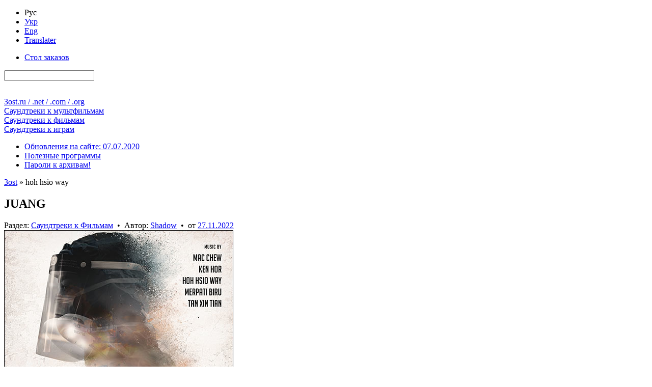

--- FILE ---
content_type: text/html; charset=utf-8
request_url: https://3ost.ru/xfsearch/composers/hoh%20hsio%20way/
body_size: 14862
content:
<!DOCTYPE html PUBLIC "-//W3C//DTD XHTML 1.0 Transitional//EN" "http://www.w3.org/TR/xhtml1/DTD/xhtml1-transitional.dtd">
<html xmlns="http://www.w3.org/1999/xhtml" xml:lang="ru" lang="ru">
<head>
<link media="screen" href="/engine/classes/min/index.php?f=/templates/Green_Rus/style/main-css-12122022.css" type="text/css" rel="stylesheet" />
<title>hoh hsio way</title>
<meta name="charset" content="utf-8">
<meta name="title" content="hoh hsio way">
<meta name="description" content="Juang Mac Chew, Ken Hor, Merpati Biru, Hoh Hsio Way, Tan Xin Tian WM Malaysia 2022 2022 20 01:00:30 014738 585">
<meta name="keywords" content="3ost, Soundtrack, OST, Score, скачать, саундтрек, lossless, flac, Hi-Res">
<link rel="canonical" href="https://3ost.ru/xfsearch/composers/hoh%20hsio%20way/">
<meta name="robots" content="noindex,nofollow">
<link rel="alternate" type="application/rss+xml" title="3ost - Lossless Soundtracks" href="https://3ost.ru/rss.xml">
<link rel="search" type="application/opensearchdescription+xml" title="3ost - Lossless Soundtracks" href="https://3ost.ru/index.php?do=opensearch">
<meta property="twitter:card" content="summary">
<meta property="twitter:title" content="hoh hsio way">
<meta property="twitter:description" content="Juang Mac Chew, Ken Hor, Merpati Biru, Hoh Hsio Way, Tan Xin Tian WM Malaysia 2022 2022 20 01:00:30 014738 585">
<meta property="og:type" content="article">
<meta property="og:site_name" content="3ost - Lossless Soundtracks">
<meta property="og:title" content="hoh hsio way">
<meta property="og:description" content="Juang Mac Chew, Ken Hor, Merpati Biru, Hoh Hsio Way, Tan Xin Tian WM Malaysia 2022 2022 20 01:00:30 014738 585">

<script src="/engine/classes/min/index.php?g=general&amp;v=4c8b5"></script>
<script src="/engine/classes/min/index.php?f=engine/classes/js/jqueryui.js,engine/classes/js/dle_js.js&amp;v=4c8b5" defer></script>
<script type="application/ld+json">{"@context":"https://schema.org","@graph":[{"@type":"BreadcrumbList","@context":"https://schema.org/","itemListElement":[{"@type":"ListItem","position":1,"item":{"@id":"https://3ost.ru/","name":"3ost"}},{"@type":"ListItem","position":2,"item":{"@id":"https://3ost.ru/xfsearch/composers/hoh%20hsio%20way/","name":"hoh hsio way"}}]}]}</script>
<script type="text/javascript" src="/engine/classes/min/index.php?f=/templates/joint/all_js.js"></script>
<link rel="shortcut icon" href="/favicon.ico" type="image/x-icon" />
<link rel="shortcut icon" href="/favicon.svg" type="image/svg+xml" />
</head>
<body>
<script>
<!--
var dle_root       = '/';
var dle_admin      = '';
var dle_login_hash = '5c0dd8a1cb3e7fcf900dce85e1d17abaab2a3239';
var dle_group      = 5;
var dle_skin       = 'Green_Rus';
var dle_wysiwyg    = '0';
var quick_wysiwyg  = '0';
var dle_min_search = '2';
var dle_act_lang   = ["Да", "Нет", "Ввод", "Отмена", "Сохранить", "Удалить", "Загрузка. Пожалуйста, подождите..."];
var menu_short     = 'Быстрое редактирование';
var menu_full      = 'Полное редактирование';
var menu_profile   = 'Просмотр профиля';
var menu_send      = 'Отправить сообщение';
var menu_uedit     = 'Админцентр';
var dle_info       = 'Информация';
var dle_confirm    = 'Подтверждение';
var dle_prompt     = 'Ввод информации';
var dle_req_field  = ["Заполните поле с именем", "Заполните поле с сообщением", "Заполните поле с темой сообщения"];
var dle_del_agree  = 'Вы действительно хотите удалить? Данное действие невозможно будет отменить';
var dle_spam_agree = 'Вы действительно хотите отметить пользователя как спамера? Это приведёт к удалению всех его комментариев';
var dle_c_title    = 'Отправка жалобы';
var dle_complaint  = 'Укажите текст Вашей жалобы для администрации:';
var dle_mail       = 'Ваш E-mail:';
var dle_big_text   = 'Выделен слишком большой участок текста.';
var dle_orfo_title = 'Укажите комментарий для администрации к найденной грамматической ошибке';
var dle_p_send     = 'Отправить';
var dle_p_send_ok  = 'Уведомление успешно отправлено';
var dle_save_ok    = 'Изменения успешно сохранены. Обновить страницу?';
var dle_reply_title= 'Ответ на комментарий';
var dle_tree_comm  = '0';
var dle_del_news   = 'Удалить публикацию';
var dle_sub_agree  = 'Вы действительно хотите подписаться на комментарии к данной публикации?';
var dle_captcha_type  = '1';
var dle_share_interesting  = ["Поделиться ссылкой на выделенный текст", "Twitter", "Facebook", "Вконтакте", "Прямая ссылка:", "Нажмите правой клавишей мыши и выберите «Копировать ссылку»"];
var DLEPlayerLang     = {prev: 'Предыдущий',next: 'Следующий',play: 'Воспроизвести',pause: 'Пауза',mute: 'Выключить звук', unmute: 'Включить звук', settings: 'Настройки', enterFullscreen: 'На полный экран', exitFullscreen: 'Выключить полноэкранный режим', speed: 'Скорость', normal: 'Обычная', quality: 'Качество', pip: 'Режим PiP'};
var allow_dle_delete_news   = false;
var dle_search_delay   = false;
var dle_search_value   = '';
jQuery(function($){
FastSearch();
});
//-->
</script>
<div class="sides-wrapper"><div class="sides">
<div id="toolbar"><div class="tf-bg">
<div class="lcol tf-b">
<div class="lcol ink-l">
<ul class="reset bg333">
<li class="langcur">Рус</li>
<li><a rel="nofollow" href="/skin_green_ukr/" title="Українська мова">Укр</a></li>
<li><a rel="nofollow" href="/skin_green_eng/" title="English language">Eng</a></li>
<li><a rel="nofollow" href="/engine/go.php?url=aHR0cDovL3RyYW5zbGF0ZS5nb29nbGUuY29tLw%3D%3D" title="translate.google.com" target="_blank">Translater</a></li>
</ul>
</div>
</div>
<div class="rcol ink-r clr">
<form action="" name="searchform" method="post">
<input type="hidden" name="do" value="search" />
<input type="hidden" name="subaction" value="search" />
<ul class="reset lcol tf-b"><li><a href="/requests/" title="Здесь Вы можете бесплатно заказать любой Soundtrack / Score">Стол заказов</a></li></ul>
<div class="srch_f mr6"><input id="story" name="story" type="search" /></div>
<div class="lcol sbtns">
<span><input title="Найти" alt="Найти" type="image" src="/templates/Green_Rus/images/tr.gif" class="icon1" /></span>
<a href="/index.php?do=search&amp;mode=advanced" title="Расширенный поиск по сайту"><img alt="+" src="/templates/Green_Rus/images/tr.gif" class="icon2" width="28" height="28" /></a>
<a target="_blank" href="/rss.xml" title="Подписаться на RSS"><img alt="RSS" src="/templates/Green_Rus/images/tr.gif" class="icon5" width="28" height="28" /></a>
<a id="pos1" href="/" title="Перейти к концу страницы"><img alt="&or;" src="/templates/Green_Rus/images/tr.gif" class="icon7" width="28" height="28" /></a>
</div>
</form>
</div>
</div></div>

<div id="header">
<div class="lg1 lg-il"><div class="lg-ir logo"><a href="/" title="Главная страница 3ost">3ost<ins>.ru / .net / .com / .org</ins></a></div></div>
<div class="lg2 lg-il"><div class="lg-ir ctgr"><a href="/animations/" title="OST / Score к мультфильмам">Саундтреки к <ins>мультфильмам</ins></a></div></div>
<div class="lg3 lg-il"><div class="lg-ir ctgr"><a href="/movies/" title="OST / Score к фильмам">Саундтреки к <ins>фильмам</ins></a></div></div>
<div class="lg4 lg-il"><div class="lg-ir ctgr"><a href="/games/" title="OST / Score к играм">Саундтреки к <ins>играм</ins></a></div></div>
</div>

<div id="menubar"><div class="tf-bg">
<div class="tf-b">
<div class="rcol ink-r">
<ul class="reset inl">
<li><a href="/1-updates.html" title="Подробно обо всех нововведениях на сайте" >Обновления на сайте: 07.07.2020</a></li>
<li><a href="/programs/" title="Программы для работы с материалами сайта">Полезные программы</a></li>
<li><a href="/pass.html" title="Полный список паролей ко всем архивам 3ost">Пароли к архивам!</a></li>
</ul>
</div>
</div>
</div></div>

<div class="vsep"><div class="vsep clr">
<div id="midside">


<div class="h-c mb6"><div class="h-bg-g"><div class="ink-l"><div class="speedbar"><a href="https://3ost.ru/">3ost</a> » hoh hsio way</div></div></div></div>


<div class="h-c"><div class="h-bg"><div class="ink-l"><h2>JUANG</h2></div></div></div>
<div class="cb-box">
<div class="brd-9w"><div class="grayl-t clr">
<div class="grayl-tl-box">Раздел: <a href="https://3ost.ru/movies/">Саундтреки к Фильмам</a> &nbsp;&bull;&nbsp; Автор:  <a onclick="ShowProfile('Shadow', 'https://3ost.ru/user/Shadow/', '0'); return false;" href="https://3ost.ru/user/Shadow/">Shadow</a> &nbsp;&bull;&nbsp; от <a href="https://3ost.ru/2022/11/27/" >27.11.2022</a></div>
<div class="rcol sbtns">




</div>
</div></div>
<div class="cb-wrap"><div class="cb-case">
<div class="cb-story">


<div class="cb-imgs">
<img class="mb9" src="/uploads/posts/2022-11/juang.jpg" height="450" width="450" alt="Обложка к альбому - JUANG" />


</div>


<br /><b>Названия альбома</b>: Juang

<br /><b>Исполнители</b> / <b>Композиторы</b>: <a href="https://3ost.ru/xfsearch/composers/mac%20chew/">Mac Chew</a>, <a href="https://3ost.ru/xfsearch/composers/ken%20hor/">Ken Hor</a>, <a href="https://3ost.ru/xfsearch/composers/merpati%20biru/">Merpati Biru</a>, <a href="https://3ost.ru/xfsearch/composers/hoh%20hsio%20way/">Hoh Hsio Way</a>, <a href="https://3ost.ru/xfsearch/composers/tan%20xin%20tian/">Tan Xin Tian</a>
<br /><b>Год выпуска альбома</b>: 2022
<br /><b>Год выхода фильма</b>: 2022
<br /><b>Жанр</b>: Score
<br /><b>Количество треков</b>: 20
<br /><b>Длительность звучания</b>: 01&#58;00&#58;30


<br /><br /><b>Носитель</b>: Digital Release ( available as download )


<br /><b>Количество носителей</b>: 1 x 




CD ( Digital Media )
































<br /><b>Издатель ( лейбл )</b>: 

<a href="https://3ost.ru/xfsearch/label_new/wm%20malaysia/">WM Malaysia</a>



<br /><br /><b>Lossless аудио формат</b>: FLAC ( tracks )
<br /><b>Свойства аудио</b>: 2 channels / 24 bit / 48 kHz

<br /><b>Размер архива</b>: &asymp; 585 МБ ( добавлена информация для восстановления )






<br /><br /><b>Идентификатор архива</b>: <span class="imp">ID-014738</span>



</div>




</div></div>
<div class="grayl-b">
<div class="grayl-br"><div class="grayl-bl clr">
<div class="grayl-bl-box"><div class="brd-tb"><div class="grayl-bl-col clr">
<div class="lcol"><div class="rating">
		<ul class="unit-rating">
		<li class="current-rating" style="width:0%;">0</li>
		</ul>
</div></div><div class="vote-col">Голосов: <span id="vote-num-id-14796">0</span></div>
<div class="rcol"><a href="https://3ost.ru/14796-juang.html#comment">Комментариев: 0</a></div>
</div></div></div>
<div class="grayl-br-box"><div class="brd-tbl"><div class="full-link"><a href="https://3ost.ru/14796-juang.html">Подробнее / Скачать OST</a></div></div></div>
</div></div>
</div>
</div>


</div>
<div id="sidebar"><div class="mr6">
<div class="h-l"><div class="h-bg"><div class="ink-l"><h4>Здравствуй, гость!</h4></div></div></div>
<div class="cb-box bgfff">
<form method="post" action="">
<div class="p9">
<div class="lpn clr"><label for="login_name" class="lcol">Логин:</label><input type="text" name="login_name" id="login_name" class="rcol" /></div>
<div class="lpn clr"><label for="login_password" class="lcol">Пароль:</label><input type="password" name="login_password" id="login_password" class="rcol" /></div>
<div class="chkbx"><input type="checkbox" name="login_not_save" id="login_not_save" value="1"/><label for="login_not_save">Чужой компьютер</label></div>
</div>

<div class="p9 brd-t lhn"><button class="bbcodes lcol" onclick="submit();" type="submit" title="Войти"><img alt="Войти" src="/templates/Green_Rus/images/tr.gif" class="icon13" width="28" height="28" /></button>
<a href="https://3ost.ru/index.php?do=register" title="Регистрация нового посетителя"><b>Регистрация</b></a> ( <a href="/accounts-rus.html" target="_blank" class="small" title="Преимущества, которые даёт Вам регистрация"><b>Зачем?</b></a> )
<div class="mt1"><a href="https://3ost.ru/index.php?do=lostpassword" class="lostpassword" title="Восстановление забытого пароля"><b>Напомнить пароль?</b></a></div>
</div>
<input name="login" type="hidden" id="login" value="submit" />
</form>

<div class="p9 brd-t social clr">
<a href="https://www.facebook.com/dialog/oauth?client_id=2045731538987158&amp;redirect_uri=https%3A%2F%2F3ost.ru%2Findex.php%3Fdo%3Dauth-social%26provider%3Dfc&amp;scope=public_profile%2Cemail&amp;display=popup&amp;state=a54fa65f13d0f6a1794c09e246287ce9&amp;response_type=code" title="Авторизация с помощью социальной сети Facebook" target="_blank" class="mr6"><img alt="•" src="/templates/Green_Rus/images/tr.gif" class="facebook" width="56" height="28"></a>
<a href="https://accounts.google.com/o/oauth2/auth?client_id=158699130608-7sfpoidoi5i6cuvhq8obfsmbco6cadj6.apps.googleusercontent.com&amp;redirect_uri=https%3A%2F%2F3ost.ru%2Findex.php%3Fdo%3Dauth-social%26provider%3Dgoogle&amp;scope=https%3A%2F%2Fwww.googleapis.com%2Fauth%2Fuserinfo.email+https%3A%2F%2Fwww.googleapis.com%2Fauth%2Fuserinfo.profile&amp;state=a54fa65f13d0f6a1794c09e246287ce9&amp;response_type=code" title="Авторизация с помощью социальной сети Google" target="_blank" class="mr6"><img alt="•" src="/templates/Green_Rus/images/tr.gif" class="google" width="56" height="28"></a>
<a href="https://oauth.yandex.ru/authorize?client_id=c4273c8f8344447a9e683937b766a20d&amp;redirect_uri=https%3A%2F%2F3ost.ru%2Findex.php%3Fdo%3Dauth-social%26provider%3Dyandex&amp;state=a54fa65f13d0f6a1794c09e246287ce9&amp;response_type=code" title="Авторизация с помощью социальной сети Yandex" target="_blank" class="mr6"><img alt="•" src="/templates/Green_Rus/images/tr.gif" class="yandex" width="56" height="28"></a>
<a href="https://oauth.vk.com/authorize?client_id=5942353&amp;redirect_uri=https%3A%2F%2F3ost.ru%2Findex.php%3Fdo%3Dauth-social%26provider%3Dvk&amp;scope=offline%2Cemail&amp;state=a54fa65f13d0f6a1794c09e246287ce9&amp;response_type=code&amp;v=5.90" title="Авторизация с помощью социальной сети ВКонтакте" target="_blank"><img alt="•" src="/templates/Green_Rus/images/tr.gif" class="vk" width="56" height="28"></a>
</div>

</div>


<div class="h-l"><div class="h-bg"><div class="ink-l"><h4>Сейчас на сайте</h4></div></div></div>
<div class="lb-box"><div class="p9 cntr"><a onclick="ShowProfile('stollze', '/user/stollze/'); return false;" onmouseover="onlinehint('<img alt=Аватар src=/templates/Green_Rus/dleimages/noavatar.png /> <b>Тип аккаунта</b>: Standard<br /><b>Последнее посещение</b>: 05:08:34<br /><b>Местонахождение</b>: Регистрация посетителя', this, event);" href="/user/stollze/"><span class='ug4'>stollze</span></a>, <a onclick="ShowProfile('ZBMusic', '/user/ZBMusic/'); return false;" onmouseover="onlinehint('<img alt=Аватар src=//3ost.ru/uploads/fotos/foto_1918.jpg /> <b>Тип аккаунта</b>: Vip<br /><b>Последнее посещение</b>: 05:04:57<br /><b>Местонахождение</b>: Главная страница', this, event);" href="/user/ZBMusic/"><span class='ug6'>ZBMusic</span></a></div></div>

<div class="s-ab ml6 mr6"><div class="quote cntr"><a class="p9" style="font-size:18px;display:block;" href="/13035-my-story-shadow.html">Моя история, Shadow</a></div></div>

<div class="h-l"><div class="h-bg"><div class="ink-l"><h4>Инфоблок</h4></div></div></div>
<div class="lb-box">
<ul class="reset">
<li><a href="/194-about.html" title="Информация о сайте 3ost">О сайте</a></li>
<li class="brd-imp"><a href="/copyright.html" title="О соблюдении авторских прав на сайтах 3ost">Авторство</a></li>
<li><a href="/?do=feedback" title="Отправить E-Mail лично администратору сайта">E-Mail администратору</a></li>
<li class="brd-imp"><a href="/rules-rus.html" title="Общие правила поведения на сайте для всех посетителей">Правила поведения на сайте</a></li>
<li><a href="/instructions.html" title="Инструкции">Инструкции</a></li>
<li><a href="/lossless_lossy.html" title="Описаниа аудиоформатов, используемых на сайтах 3ost">Lossless / Lossy</a></li>
<li><a href="/statistics.html" title="Статистика сайта">Статистика сайта</a></li>
</ul>
</div>

<div class="h-l"><div class="h-bg"><div class="ink-l"><h4>Недавно обновленые публикации</h4></div></div></div>
<div class="tpro-box">
<ul class="toppro clr"><li class="tpro-pub">
<a href="https://3ost.ru/694-the-island.html"><img alt="Перейти к публикации - Остров / The Island (Original Score)" src="/uploads/posts/2009-10/1257013926_the-island-ost.jpg" height="102" width="102" /></a>
<div class="tpro-hidden">
<div class="tpro-img"><img alt="Обложка к альбому - Остров / The Island (Original Score)" src="/uploads/posts/2009-10/1257013926_the-island-ost.jpg" height="250" width="250" /></div>
<div class="p9 brd-t"><b>Остров / The Island (Original Score)</b></div>
<div class="p9 brd-t">
<div class="elems_red">
<b>Публикация была отредактирована</b>: 2025.10.14<br />
<b>Причина</b>:
Альбом заменён на Lossless версию.
</div>
</div>
<div class="grayl-b"><div class="grayl-bl-box"><div class="p9 brd-t"><div class="grayl-bl-col clr">
<div class="lcol"><div class="rating">
	<ul class="unit-rating">
		<li class="current-rating" style="width:100%;">100</li>
	</ul>
</div></div><div class="vote-col">Голосов: <span class="ignore-select" data-vote-num-id="694">13</span></div><div class="rcol txtw">Комментариев: 8</div>
</div></div></div></div>
</div>
</li>
<li class="tpro-pub">
<a href="https://3ost.ru/17397-the-last-boy-scout-the-krays.html"><img alt="Перейти к публикации - Последний бойскаут / The Last Boy Scout // Братья&hellip;" src="/uploads/posts/2025-08/the-last-boy-scout.jpg" height="102" width="102" /></a>
<div class="tpro-hidden">
<div class="tpro-img"><img alt="Обложка к альбому - Последний бойскаут / The Last Boy Scout // Братья Крэй / The Krays" src="/uploads/posts/2025-08/the-last-boy-scout.jpg" height="250" width="250" /></div>
<div class="p9 brd-t"><b>Последний бойскаут / The Last Boy Scout // Братья Крэй / The Krays</b></div>
<div class="p9 brd-t">
<div class="elems_red">
<b>Публикация была отредактирована</b>: 2025.09.20<br />
<b>Причина</b>:
Цифровой релиз альбома заменён на CD-Rip.
</div>
</div>
<div class="grayl-b"><div class="grayl-bl-box"><div class="p9 brd-t"><div class="grayl-bl-col clr">
<div class="lcol"><div class="rating">
	<ul class="unit-rating">
		<li class="current-rating" style="width:0%;">0</li>
	</ul>
</div></div><div class="vote-col">Голосов: <span class="ignore-select" data-vote-num-id="17397">0</span></div><div class="rcol txtw">Комментариев: 0</div>
</div></div></div></div>
</div>
</li>
<li class="tpro-pub">
<a href="https://3ost.ru/431-lodka-das-boot.html"><img alt="Перейти к публикации - Подводная лодка / Das Boot (The Director's Cut)" src="/uploads/posts/2009-08/1250447510_das-boot.jpg" height="102" width="102" /></a>
<div class="tpro-hidden">
<div class="tpro-img"><img alt="Обложка к альбому - Подводная лодка / Das Boot (The Director's Cut)" src="/uploads/posts/2009-08/1250447510_das-boot.jpg" height="250" width="250" /></div>
<div class="p9 brd-t"><b>Подводная лодка / Das Boot (The Director's Cut)</b></div>
<div class="p9 brd-t">
<div class="elems_red">
<b>Публикация была отредактирована</b>: 2025.08.24<br />
<b>Причина</b>:
Альбом заменён на Lossless версию.
</div>
</div>
<div class="grayl-b"><div class="grayl-bl-box"><div class="p9 brd-t"><div class="grayl-bl-col clr">
<div class="lcol"><div class="rating">
	<ul class="unit-rating">
		<li class="current-rating" style="width:80%;">80</li>
	</ul>
</div></div><div class="vote-col">Голосов: <span class="ignore-select" data-vote-num-id="431">11</span></div><div class="rcol txtw">Комментариев: 4</div>
</div></div></div></div>
</div>
</li>
<li class="tpro-pub">
<a href="https://3ost.ru/1295-speed.html"><img alt="Перейти к публикации - Скорость / Speed (OST)" src="/uploads/posts/2010-05/1273522160_speed-ost.jpg" height="102" width="102" /></a>
<div class="tpro-hidden">
<div class="tpro-img"><img alt="Обложка к альбому - Скорость / Speed (OST)" src="/uploads/posts/2010-05/1273522160_speed-ost.jpg" height="250" width="250" /></div>
<div class="p9 brd-t"><b>Скорость / Speed (OST)</b></div>
<div class="p9 brd-t">
<div class="elems_red">
<b>Публикация была отредактирована</b>: 2025.08.23<br />
<b>Причина</b>:
Альбом заменён на Lossless версию.
</div>
</div>
<div class="grayl-b"><div class="grayl-bl-box"><div class="p9 brd-t"><div class="grayl-bl-col clr">
<div class="lcol"><div class="rating">
	<ul class="unit-rating">
		<li class="current-rating" style="width:100%;">100</li>
	</ul>
</div></div><div class="vote-col">Голосов: <span class="ignore-select" data-vote-num-id="1295">9</span></div><div class="rcol txtw">Комментариев: 0</div>
</div></div></div></div>
</div>
</li>
<li class="tpro-pub">
<a href="https://3ost.ru/11807-speed.html"><img alt="Перейти к публикации - Скорость / Speed (Original Score)" src="/uploads/posts/2025-08/speed.jpg" height="102" width="102" /></a>
<div class="tpro-hidden">
<div class="tpro-img"><img alt="Обложка к альбому - Скорость / Speed (Original Score)" src="/uploads/posts/2025-08/speed.jpg" height="250" width="250" /></div>
<div class="p9 brd-t"><b>Скорость / Speed (Original Score)</b></div>
<div class="p9 brd-t">
<div class="elems_red">
<b>Публикация была отредактирована</b>: 2025.08.23<br />
<b>Причина</b>:
Альбом заменён на Lossless версию.
</div>
</div>
<div class="grayl-b"><div class="grayl-bl-box"><div class="p9 brd-t"><div class="grayl-bl-col clr">
<div class="lcol"><div class="rating">
	<ul class="unit-rating">
		<li class="current-rating" style="width:100%;">100</li>
	</ul>
</div></div><div class="vote-col">Голосов: <span class="ignore-select" data-vote-num-id="11807">2</span></div><div class="rcol txtw">Комментариев: 0</div>
</div></div></div></div>
</div>
</li>
<li class="tpro-pub">
<a href="https://3ost.ru/942-the-thorn-birds-the-missing-years.html"><img alt="Перейти к публикации - Поющие в терновнике: Пропавшие годы / The Thorn&hellip;" src="/uploads/posts/2010-01/1263509390_the-thorn-birds-the-missing-years.jpg" height="102" width="102" /></a>
<div class="tpro-hidden">
<div class="tpro-img"><img alt="Обложка к альбому - Поющие в терновнике: Пропавшие годы / The Thorn Birds: The Missing Years" src="/uploads/posts/2010-01/1263509390_the-thorn-birds-the-missing-years.jpg" height="250" width="250" /></div>
<div class="p9 brd-t"><b>Поющие в терновнике: Пропавшие годы / The Thorn Birds: The Missing Years</b></div>
<div class="p9 brd-t">
<div class="elems_red">
<b>Публикация была отредактирована</b>: 2025.05.09<br />
<b>Причина</b>:
Альбом заменён на Lossless версию.
</div>
</div>
<div class="grayl-b"><div class="grayl-bl-box"><div class="p9 brd-t"><div class="grayl-bl-col clr">
<div class="lcol"><div class="rating">
	<ul class="unit-rating">
		<li class="current-rating" style="width:100%;">100</li>
	</ul>
</div></div><div class="vote-col">Голосов: <span class="ignore-select" data-vote-num-id="942">3</span></div><div class="rcol txtw">Комментариев: 0</div>
</div></div></div></div>
</div>
</li>
<li class="tpro-pub">
<a href="https://3ost.ru/8028-favor.html"><img alt="Перейти к публикации - Услуга / Favor" src="/uploads/posts/2025-01/favor.jpg" height="102" width="102" /></a>
<div class="tpro-hidden">
<div class="tpro-img"><img alt="Обложка к альбому - Услуга / Favor" src="/uploads/posts/2025-01/favor.jpg" height="250" width="250" /></div>
<div class="p9 brd-t"><b>Услуга / Favor</b></div>
<div class="p9 brd-t">
<div class="elems_red">
<b>Публикация была отредактирована</b>: 2025.01.21<br />
<b>Причина</b>:
Альбом заменён на Lossless версию.
</div>
</div>
<div class="grayl-b"><div class="grayl-bl-box"><div class="p9 brd-t"><div class="grayl-bl-col clr">
<div class="lcol"><div class="rating">
	<ul class="unit-rating">
		<li class="current-rating" style="width:0%;">0</li>
	</ul>
</div></div><div class="vote-col">Голосов: <span class="ignore-select" data-vote-num-id="8028">0</span></div><div class="rcol txtw">Комментариев: 0</div>
</div></div></div></div>
</div>
</li>
<li class="tpro-pub">
<a href="https://3ost.ru/82-mif-the-myth.html"><img alt="Перейти к публикации - Миф / The Myth" src="/uploads/posts/2009-05/1242505094_the-myth.jpg" height="102" width="102" /></a>
<div class="tpro-hidden">
<div class="tpro-img"><img alt="Обложка к альбому - Миф / The Myth" src="/uploads/posts/2009-05/1242505094_the-myth.jpg" height="250" width="250" /></div>
<div class="p9 brd-t"><b>Миф / The Myth</b></div>
<div class="p9 brd-t">
<div class="elems_red">
<b>Публикация была отредактирована</b>: 2025.01.21<br />
<b>Причина</b>:
Альбом заменён на Lossless версию.
</div>
</div>
<div class="grayl-b"><div class="grayl-bl-box"><div class="p9 brd-t"><div class="grayl-bl-col clr">
<div class="lcol"><div class="rating">
	<ul class="unit-rating">
		<li class="current-rating" style="width:100%;">100</li>
	</ul>
</div></div><div class="vote-col">Голосов: <span class="ignore-select" data-vote-num-id="82">6</span></div><div class="rcol txtw">Комментариев: 2</div>
</div></div></div></div>
</div>
</li>
<li class="tpro-pub">
<a href="https://3ost.ru/886-what-lies-beneath.html"><img alt="Перейти к публикации - Что скрывает ложь / What Lies Beneath (Complete&hellip;" src="/uploads/posts/2009-12/1262205782_what-lies-beneath.jpg" height="102" width="102" /></a>
<div class="tpro-hidden">
<div class="tpro-img"><img alt="Обложка к альбому - Что скрывает ложь / What Lies Beneath (Complete Score)" src="/uploads/posts/2009-12/1262205782_what-lies-beneath.jpg" height="250" width="250" /></div>
<div class="p9 brd-t"><b>Что скрывает ложь / What Lies Beneath (Complete Score)</b></div>
<div class="p9 brd-t">
<div class="elems_red">
<b>Публикация была отредактирована</b>: 2025.01.19<br />
<b>Причина</b>:
Альбом заменён на Lossless версию.
</div>
</div>
<div class="grayl-b"><div class="grayl-bl-box"><div class="p9 brd-t"><div class="grayl-bl-col clr">
<div class="lcol"><div class="rating">
	<ul class="unit-rating">
		<li class="current-rating" style="width:80%;">80</li>
	</ul>
</div></div><div class="vote-col">Голосов: <span class="ignore-select" data-vote-num-id="886">4</span></div><div class="rcol txtw">Комментариев: 4</div>
</div></div></div></div>
</div>
</li>
<li class="tpro-pub">
<a href="https://3ost.ru/1041-killer-kid.html"><img alt="Перейти к публикации - Ребёнок убийца / The Boy from Lebanon / Killer Kid" src="/uploads/posts/2025-01/killer-kid.jpg" height="102" width="102" /></a>
<div class="tpro-hidden">
<div class="tpro-img"><img alt="Обложка к альбому - Ребёнок убийца / The Boy from Lebanon / Killer Kid" src="/uploads/posts/2025-01/killer-kid.jpg" height="250" width="250" /></div>
<div class="p9 brd-t"><b>Ребёнок убийца / The Boy from Lebanon / Killer Kid</b></div>
<div class="p9 brd-t">
<div class="elems_red">
<b>Публикация была отредактирована</b>: 2025.01.16<br />
<b>Причина</b>:
Альбом заменён на Lossless версию.
</div>
</div>
<div class="grayl-b"><div class="grayl-bl-box"><div class="p9 brd-t"><div class="grayl-bl-col clr">
<div class="lcol"><div class="rating">
	<ul class="unit-rating">
		<li class="current-rating" style="width:100%;">100</li>
	</ul>
</div></div><div class="vote-col">Голосов: <span class="ignore-select" data-vote-num-id="1041">5</span></div><div class="rcol txtw">Комментариев: 0</div>
</div></div></div></div>
</div>
</li>
</ul>
<div class="allcomm"><a href="/replacements" title="Список публикаций, в которых по каким-то причинам заменено содержание WinRAR архива">Все обновления за 6 месяца</a></div>
</div>

<div class="h-l"><div class="h-bg"><div class="ink-l"><h4>Архив публикаций</h4></div></div></div>
<div id="news-js" class="lb-box">
<div class="p9 brd-b"><div class="tabmenu"><a href="#ns-jsb1">В виде календаря</a>&nbsp; &bull; &nbsp;<a href="#ns-jsb2">В виде списка</a></div></div>
<div id="ns-jsb1" class="jssel"><div id="calendar-layer"><table id="calendar" class="calendar"><tr><th colspan="7" class="monthselect"><a class="monthlink" onclick="doCalendar('01','2026','right'); return false;" href="https://3ost.ru/2026/01/" title="Предыдущий месяц">&laquo;</a>&nbsp;&nbsp;&nbsp;&nbsp;Февраль 2026&nbsp;&nbsp;&nbsp;&nbsp;&raquo;</th></tr><tr><th class="workday">Пн</th><th class="workday">Вт</th><th class="workday">Ср</th><th class="workday">Чт</th><th class="workday">Пт</th><th class="weekday">Сб</th><th class="weekday">Вс</th></tr><tr><td colspan="6">&nbsp;</td><td  class="weekday day-current" >1</td></tr><tr><td  class="day" >2</td><td  class="day" >3</td><td  class="day" >4</td><td  class="day" >5</td><td  class="day" >6</td><td  class="weekday" >7</td><td  class="weekday" >8</td></tr><tr><td  class="day" >9</td><td  class="day" >10</td><td  class="day" >11</td><td  class="day" >12</td><td  class="day" >13</td><td  class="weekday" >14</td><td  class="weekday" >15</td></tr><tr><td  class="day" >16</td><td  class="day" >17</td><td  class="day" >18</td><td  class="day" >19</td><td  class="day" >20</td><td  class="weekday" >21</td><td  class="weekday" >22</td></tr><tr><td  class="day" >23</td><td  class="day" >24</td><td  class="day" >25</td><td  class="day" >26</td><td  class="day" >27</td><td  class="weekday" >28</td><td colspan="1">&nbsp;</td></tr></table></div></div>
<div id="ns-jsb2" class="jssel p9"><a class="archives" href="https://3ost.ru/2025/12/"><b>Декабрь 2025 (90)</b></a><br /><a class="archives" href="https://3ost.ru/2025/10/"><b>Октябрь 2025 (25)</b></a><br /><a class="archives" href="https://3ost.ru/2025/09/"><b>Сентябрь 2025 (38)</b></a><br /><a class="archives" href="https://3ost.ru/2025/08/"><b>Август 2025 (100)</b></a><br /><a class="archives" href="https://3ost.ru/2025/07/"><b>Июль 2025 (27)</b></a><br /><a class="archives" href="https://3ost.ru/2025/06/"><b>Июнь 2025 (101)</b></a><br /><div id="dle_news_archive" style="display:none;"><a class="archives" href="https://3ost.ru/2025/05/"><b>Май 2025 (177)</b></a><br /><a class="archives" href="https://3ost.ru/2025/04/"><b>Апрель 2025 (106)</b></a><br /><a class="archives" href="https://3ost.ru/2025/03/"><b>Март 2025 (179)</b></a><br /><a class="archives" href="https://3ost.ru/2025/02/"><b>Февраль 2025 (77)</b></a><br /><a class="archives" href="https://3ost.ru/2025/01/"><b>Январь 2025 (214)</b></a><br /><a class="archives" href="https://3ost.ru/2024/12/"><b>Декабрь 2024 (202)</b></a><br /><a class="archives" href="https://3ost.ru/2024/11/"><b>Ноябрь 2024 (55)</b></a><br /><a class="archives" href="https://3ost.ru/2024/10/"><b>Октябрь 2024 (11)</b></a><br /><a class="archives" href="https://3ost.ru/2024/09/"><b>Сентябрь 2024 (57)</b></a><br /><a class="archives" href="https://3ost.ru/2024/08/"><b>Август 2024 (1)</b></a><br /><a class="archives" href="https://3ost.ru/2024/07/"><b>Июль 2024 (11)</b></a><br /><a class="archives" href="https://3ost.ru/2024/06/"><b>Июнь 2024 (49)</b></a><br /><a class="archives" href="https://3ost.ru/2024/05/"><b>Май 2024 (57)</b></a><br /><a class="archives" href="https://3ost.ru/2024/04/"><b>Апрель 2024 (40)</b></a><br /><a class="archives" href="https://3ost.ru/2024/03/"><b>Март 2024 (68)</b></a><br /><a class="archives" href="https://3ost.ru/2024/02/"><b>Февраль 2024 (45)</b></a><br /><a class="archives" href="https://3ost.ru/2024/01/"><b>Январь 2024 (60)</b></a><br /><a class="archives" href="https://3ost.ru/2023/12/"><b>Декабрь 2023 (41)</b></a><br /><a class="archives" href="https://3ost.ru/2023/11/"><b>Ноябрь 2023 (58)</b></a><br /><a class="archives" href="https://3ost.ru/2023/10/"><b>Октябрь 2023 (119)</b></a><br /><a class="archives" href="https://3ost.ru/2023/09/"><b>Сентябрь 2023 (62)</b></a><br /><a class="archives" href="https://3ost.ru/2023/08/"><b>Август 2023 (71)</b></a><br /><a class="archives" href="https://3ost.ru/2023/07/"><b>Июль 2023 (70)</b></a><br /><a class="archives" href="https://3ost.ru/2023/06/"><b>Июнь 2023 (27)</b></a><br /><a class="archives" href="https://3ost.ru/2023/05/"><b>Май 2023 (67)</b></a><br /><a class="archives" href="https://3ost.ru/2023/04/"><b>Апрель 2023 (103)</b></a><br /><a class="archives" href="https://3ost.ru/2023/03/"><b>Март 2023 (101)</b></a><br /><a class="archives" href="https://3ost.ru/2023/02/"><b>Февраль 2023 (77)</b></a><br /><a class="archives" href="https://3ost.ru/2023/01/"><b>Январь 2023 (86)</b></a><br /><a class="archives" href="https://3ost.ru/2022/12/"><b>Декабрь 2022 (104)</b></a><br /><a class="archives" href="https://3ost.ru/2022/11/"><b>Ноябрь 2022 (113)</b></a><br /><a class="archives" href="https://3ost.ru/2022/10/"><b>Октябрь 2022 (126)</b></a><br /><a class="archives" href="https://3ost.ru/2022/09/"><b>Сентябрь 2022 (177)</b></a><br /><a class="archives" href="https://3ost.ru/2022/08/"><b>Август 2022 (86)</b></a><br /><a class="archives" href="https://3ost.ru/2022/07/"><b>Июль 2022 (81)</b></a><br /><a class="archives" href="https://3ost.ru/2022/06/"><b>Июнь 2022 (140)</b></a><br /><a class="archives" href="https://3ost.ru/2022/05/"><b>Май 2022 (136)</b></a><br /><a class="archives" href="https://3ost.ru/2022/04/"><b>Апрель 2022 (123)</b></a><br /><a class="archives" href="https://3ost.ru/2022/03/"><b>Март 2022 (170)</b></a><br /><a class="archives" href="https://3ost.ru/2022/02/"><b>Февраль 2022 (175)</b></a><br /><a class="archives" href="https://3ost.ru/2022/01/"><b>Январь 2022 (170)</b></a><br /><a class="archives" href="https://3ost.ru/2021/12/"><b>Декабрь 2021 (74)</b></a><br /><a class="archives" href="https://3ost.ru/2021/11/"><b>Ноябрь 2021 (123)</b></a><br /><a class="archives" href="https://3ost.ru/2021/10/"><b>Октябрь 2021 (79)</b></a><br /><a class="archives" href="https://3ost.ru/2021/09/"><b>Сентябрь 2021 (2)</b></a><br /><a class="archives" href="https://3ost.ru/2021/08/"><b>Август 2021 (118)</b></a><br /><a class="archives" href="https://3ost.ru/2021/07/"><b>Июль 2021 (149)</b></a><br /><a class="archives" href="https://3ost.ru/2021/06/"><b>Июнь 2021 (158)</b></a><br /><a class="archives" href="https://3ost.ru/2021/05/"><b>Май 2021 (167)</b></a><br /><a class="archives" href="https://3ost.ru/2021/04/"><b>Апрель 2021 (158)</b></a><br /><a class="archives" href="https://3ost.ru/2021/03/"><b>Март 2021 (132)</b></a><br /><a class="archives" href="https://3ost.ru/2021/02/"><b>Февраль 2021 (138)</b></a><br /><a class="archives" href="https://3ost.ru/2021/01/"><b>Январь 2021 (142)</b></a><br /><a class="archives" href="https://3ost.ru/2020/12/"><b>Декабрь 2020 (153)</b></a><br /><a class="archives" href="https://3ost.ru/2020/11/"><b>Ноябрь 2020 (156)</b></a><br /><a class="archives" href="https://3ost.ru/2020/10/"><b>Октябрь 2020 (154)</b></a><br /><a class="archives" href="https://3ost.ru/2020/09/"><b>Сентябрь 2020 (152)</b></a><br /><a class="archives" href="https://3ost.ru/2020/08/"><b>Август 2020 (107)</b></a><br /><a class="archives" href="https://3ost.ru/2020/07/"><b>Июль 2020 (143)</b></a><br /><a class="archives" href="https://3ost.ru/2020/06/"><b>Июнь 2020 (167)</b></a><br /><a class="archives" href="https://3ost.ru/2020/05/"><b>Май 2020 (152)</b></a><br /><a class="archives" href="https://3ost.ru/2020/04/"><b>Апрель 2020 (150)</b></a><br /><a class="archives" href="https://3ost.ru/2020/03/"><b>Март 2020 (157)</b></a><br /><a class="archives" href="https://3ost.ru/2020/02/"><b>Февраль 2020 (158)</b></a><br /><a class="archives" href="https://3ost.ru/2020/01/"><b>Январь 2020 (157)</b></a><br /><a class="archives" href="https://3ost.ru/2019/12/"><b>Декабрь 2019 (342)</b></a><br /><a class="archives" href="https://3ost.ru/2019/11/"><b>Ноябрь 2019 (131)</b></a><br /><a class="archives" href="https://3ost.ru/2019/10/"><b>Октябрь 2019 (131)</b></a><br /><a class="archives" href="https://3ost.ru/2019/09/"><b>Сентябрь 2019 (76)</b></a><br /><a class="archives" href="https://3ost.ru/2019/08/"><b>Август 2019 (90)</b></a><br /><a class="archives" href="https://3ost.ru/2019/07/"><b>Июль 2019 (103)</b></a><br /><a class="archives" href="https://3ost.ru/2019/06/"><b>Июнь 2019 (78)</b></a><br /><a class="archives" href="https://3ost.ru/2019/05/"><b>Май 2019 (103)</b></a><br /><a class="archives" href="https://3ost.ru/2019/04/"><b>Апрель 2019 (95)</b></a><br /><a class="archives" href="https://3ost.ru/2019/03/"><b>Март 2019 (150)</b></a><br /><a class="archives" href="https://3ost.ru/2019/02/"><b>Февраль 2019 (22)</b></a><br /><a class="archives" href="https://3ost.ru/2019/01/"><b>Январь 2019 (83)</b></a><br /><a class="archives" href="https://3ost.ru/2018/12/"><b>Декабрь 2018 (70)</b></a><br /><a class="archives" href="https://3ost.ru/2018/11/"><b>Ноябрь 2018 (65)</b></a><br /><a class="archives" href="https://3ost.ru/2018/10/"><b>Октябрь 2018 (85)</b></a><br /><a class="archives" href="https://3ost.ru/2018/09/"><b>Сентябрь 2018 (66)</b></a><br /><a class="archives" href="https://3ost.ru/2018/08/"><b>Август 2018 (69)</b></a><br /><a class="archives" href="https://3ost.ru/2018/07/"><b>Июль 2018 (77)</b></a><br /><a class="archives" href="https://3ost.ru/2018/06/"><b>Июнь 2018 (93)</b></a><br /><a class="archives" href="https://3ost.ru/2018/05/"><b>Май 2018 (100)</b></a><br /><a class="archives" href="https://3ost.ru/2018/04/"><b>Апрель 2018 (93)</b></a><br /><a class="archives" href="https://3ost.ru/2018/03/"><b>Март 2018 (110)</b></a><br /><a class="archives" href="https://3ost.ru/2018/02/"><b>Февраль 2018 (102)</b></a><br /><a class="archives" href="https://3ost.ru/2018/01/"><b>Январь 2018 (115)</b></a><br /><a class="archives" href="https://3ost.ru/2017/12/"><b>Декабрь 2017 (140)</b></a><br /><a class="archives" href="https://3ost.ru/2017/11/"><b>Ноябрь 2017 (105)</b></a><br /><a class="archives" href="https://3ost.ru/2017/10/"><b>Октябрь 2017 (127)</b></a><br /><a class="archives" href="https://3ost.ru/2017/09/"><b>Сентябрь 2017 (100)</b></a><br /><a class="archives" href="https://3ost.ru/2017/08/"><b>Август 2017 (122)</b></a><br /><a class="archives" href="https://3ost.ru/2017/07/"><b>Июль 2017 (116)</b></a><br /><a class="archives" href="https://3ost.ru/2017/06/"><b>Июнь 2017 (26)</b></a><br /><a class="archives" href="https://3ost.ru/2017/05/"><b>Май 2017 (49)</b></a><br /><a class="archives" href="https://3ost.ru/2017/04/"><b>Апрель 2017 (48)</b></a><br /><a class="archives" href="https://3ost.ru/2017/03/"><b>Март 2017 (18)</b></a><br /><a class="archives" href="https://3ost.ru/2017/02/"><b>Февраль 2017 (50)</b></a><br /><a class="archives" href="https://3ost.ru/2017/01/"><b>Январь 2017 (50)</b></a><br /><a class="archives" href="https://3ost.ru/2016/12/"><b>Декабрь 2016 (47)</b></a><br /><a class="archives" href="https://3ost.ru/2016/11/"><b>Ноябрь 2016 (63)</b></a><br /><a class="archives" href="https://3ost.ru/2016/10/"><b>Октябрь 2016 (67)</b></a><br /><a class="archives" href="https://3ost.ru/2016/09/"><b>Сентябрь 2016 (73)</b></a><br /><a class="archives" href="https://3ost.ru/2016/08/"><b>Август 2016 (82)</b></a><br /><a class="archives" href="https://3ost.ru/2016/07/"><b>Июль 2016 (80)</b></a><br /><a class="archives" href="https://3ost.ru/2016/06/"><b>Июнь 2016 (60)</b></a><br /><a class="archives" href="https://3ost.ru/2016/05/"><b>Май 2016 (79)</b></a><br /><a class="archives" href="https://3ost.ru/2016/04/"><b>Апрель 2016 (86)</b></a><br /><a class="archives" href="https://3ost.ru/2016/03/"><b>Март 2016 (57)</b></a><br /><a class="archives" href="https://3ost.ru/2016/02/"><b>Февраль 2016 (62)</b></a><br /><a class="archives" href="https://3ost.ru/2015/12/"><b>Декабрь 2015 (66)</b></a><br /><a class="archives" href="https://3ost.ru/2015/11/"><b>Ноябрь 2015 (46)</b></a><br /><a class="archives" href="https://3ost.ru/2015/09/"><b>Сентябрь 2015 (19)</b></a><br /><a class="archives" href="https://3ost.ru/2015/08/"><b>Август 2015 (9)</b></a><br /><a class="archives" href="https://3ost.ru/2015/07/"><b>Июль 2015 (21)</b></a><br /><a class="archives" href="https://3ost.ru/2015/06/"><b>Июнь 2015 (55)</b></a><br /><a class="archives" href="https://3ost.ru/2015/05/"><b>Май 2015 (16)</b></a><br /><a class="archives" href="https://3ost.ru/2015/04/"><b>Апрель 2015 (36)</b></a><br /><a class="archives" href="https://3ost.ru/2015/03/"><b>Март 2015 (53)</b></a><br /><a class="archives" href="https://3ost.ru/2015/02/"><b>Февраль 2015 (61)</b></a><br /><a class="archives" href="https://3ost.ru/2015/01/"><b>Январь 2015 (51)</b></a><br /><a class="archives" href="https://3ost.ru/2014/12/"><b>Декабрь 2014 (91)</b></a><br /><a class="archives" href="https://3ost.ru/2014/11/"><b>Ноябрь 2014 (48)</b></a><br /><a class="archives" href="https://3ost.ru/2014/10/"><b>Октябрь 2014 (53)</b></a><br /><a class="archives" href="https://3ost.ru/2014/09/"><b>Сентябрь 2014 (56)</b></a><br /><a class="archives" href="https://3ost.ru/2014/08/"><b>Август 2014 (46)</b></a><br /><a class="archives" href="https://3ost.ru/2014/07/"><b>Июль 2014 (46)</b></a><br /><a class="archives" href="https://3ost.ru/2014/06/"><b>Июнь 2014 (83)</b></a><br /><a class="archives" href="https://3ost.ru/2014/05/"><b>Май 2014 (70)</b></a><br /><a class="archives" href="https://3ost.ru/2014/04/"><b>Апрель 2014 (92)</b></a><br /><a class="archives" href="https://3ost.ru/2014/03/"><b>Март 2014 (100)</b></a><br /><a class="archives" href="https://3ost.ru/2014/02/"><b>Февраль 2014 (94)</b></a><br /><a class="archives" href="https://3ost.ru/2014/01/"><b>Январь 2014 (87)</b></a><br /><a class="archives" href="https://3ost.ru/2013/12/"><b>Декабрь 2013 (104)</b></a><br /><a class="archives" href="https://3ost.ru/2013/11/"><b>Ноябрь 2013 (102)</b></a><br /><a class="archives" href="https://3ost.ru/2013/10/"><b>Октябрь 2013 (111)</b></a><br /><a class="archives" href="https://3ost.ru/2013/09/"><b>Сентябрь 2013 (94)</b></a><br /><a class="archives" href="https://3ost.ru/2013/08/"><b>Август 2013 (136)</b></a><br /><a class="archives" href="https://3ost.ru/2013/07/"><b>Июль 2013 (132)</b></a><br /><a class="archives" href="https://3ost.ru/2013/06/"><b>Июнь 2013 (87)</b></a><br /><a class="archives" href="https://3ost.ru/2013/05/"><b>Май 2013 (98)</b></a><br /><a class="archives" href="https://3ost.ru/2013/04/"><b>Апрель 2013 (94)</b></a><br /><a class="archives" href="https://3ost.ru/2013/03/"><b>Март 2013 (128)</b></a><br /><a class="archives" href="https://3ost.ru/2013/02/"><b>Февраль 2013 (81)</b></a><br /><a class="archives" href="https://3ost.ru/2013/01/"><b>Январь 2013 (20)</b></a><br /><a class="archives" href="https://3ost.ru/2012/12/"><b>Декабрь 2012 (2)</b></a><br /><a class="archives" href="https://3ost.ru/2012/11/"><b>Ноябрь 2012 (75)</b></a><br /><a class="archives" href="https://3ost.ru/2012/10/"><b>Октябрь 2012 (4)</b></a><br /><a class="archives" href="https://3ost.ru/2012/09/"><b>Сентябрь 2012 (5)</b></a><br /><a class="archives" href="https://3ost.ru/2012/08/"><b>Август 2012 (63)</b></a><br /><a class="archives" href="https://3ost.ru/2012/07/"><b>Июль 2012 (111)</b></a><br /><a class="archives" href="https://3ost.ru/2012/06/"><b>Июнь 2012 (87)</b></a><br /><a class="archives" href="https://3ost.ru/2012/05/"><b>Май 2012 (94)</b></a><br /><a class="archives" href="https://3ost.ru/2012/04/"><b>Апрель 2012 (91)</b></a><br /><a class="archives" href="https://3ost.ru/2012/03/"><b>Март 2012 (97)</b></a><br /><a class="archives" href="https://3ost.ru/2012/02/"><b>Февраль 2012 (90)</b></a><br /><a class="archives" href="https://3ost.ru/2012/01/"><b>Январь 2012 (151)</b></a><br /><a class="archives" href="https://3ost.ru/2011/12/"><b>Декабрь 2011 (88)</b></a><br /><a class="archives" href="https://3ost.ru/2011/08/"><b>Август 2011 (75)</b></a><br /><a class="archives" href="https://3ost.ru/2011/07/"><b>Июль 2011 (32)</b></a><br /><a class="archives" href="https://3ost.ru/2011/06/"><b>Июнь 2011 (25)</b></a><br /><a class="archives" href="https://3ost.ru/2011/05/"><b>Май 2011 (92)</b></a><br /><a class="archives" href="https://3ost.ru/2011/04/"><b>Апрель 2011 (66)</b></a><br /><a class="archives" href="https://3ost.ru/2011/03/"><b>Март 2011 (90)</b></a><br /><a class="archives" href="https://3ost.ru/2011/02/"><b>Февраль 2011 (78)</b></a><br /><a class="archives" href="https://3ost.ru/2011/01/"><b>Январь 2011 (87)</b></a><br /><a class="archives" href="https://3ost.ru/2010/12/"><b>Декабрь 2010 (71)</b></a><br /><a class="archives" href="https://3ost.ru/2010/11/"><b>Ноябрь 2010 (87)</b></a><br /><a class="archives" href="https://3ost.ru/2010/10/"><b>Октябрь 2010 (19)</b></a><br /><a class="archives" href="https://3ost.ru/2010/09/"><b>Сентябрь 2010 (11)</b></a><br /><a class="archives" href="https://3ost.ru/2010/08/"><b>Август 2010 (89)</b></a><br /><a class="archives" href="https://3ost.ru/2010/07/"><b>Июль 2010 (131)</b></a><br /><a class="archives" href="https://3ost.ru/2010/06/"><b>Июнь 2010 (102)</b></a><br /><a class="archives" href="https://3ost.ru/2010/05/"><b>Май 2010 (116)</b></a><br /><a class="archives" href="https://3ost.ru/2010/04/"><b>Апрель 2010 (78)</b></a><br /><a class="archives" href="https://3ost.ru/2010/03/"><b>Март 2010 (123)</b></a><br /><a class="archives" href="https://3ost.ru/2010/02/"><b>Февраль 2010 (80)</b></a><br /><a class="archives" href="https://3ost.ru/2010/01/"><b>Январь 2010 (73)</b></a><br /><a class="archives" href="https://3ost.ru/2009/12/"><b>Декабрь 2009 (100)</b></a><br /><a class="archives" href="https://3ost.ru/2009/11/"><b>Ноябрь 2009 (100)</b></a><br /><a class="archives" href="https://3ost.ru/2009/10/"><b>Октябрь 2009 (102)</b></a><br /><a class="archives" href="https://3ost.ru/2009/09/"><b>Сентябрь 2009 (107)</b></a><br /><a class="archives" href="https://3ost.ru/2009/08/"><b>Август 2009 (122)</b></a><br /><a class="archives" href="https://3ost.ru/2009/07/"><b>Июль 2009 (112)</b></a><br /><a class="archives" href="https://3ost.ru/2009/06/"><b>Июнь 2009 (110)</b></a><br /><a class="archives" href="https://3ost.ru/2009/05/"><b>Май 2009 (122)</b></a><br /><a class="archives" href="https://3ost.ru/2009/04/"><b>Апрель 2009 (18)</b></a><br /></div><div id="dle_news_archive_link" ><br /><a class="archives" onclick="$('#dle_news_archive').toggle('blind',{},700); return false;" href="#">Показать / скрыть весь архив</a></div></div>
</div>

<div class="h-l"><div class="h-bg"><div class="ink-l"><h4>Самое популярное за:</h4></div></div></div>
<div id="top-js" class="tpro-box">
<div class="brd-9w"><div class="tabmenu"><a href="#tp-jsb1">Месяц</a>&nbsp; &bull; &nbsp;<a href="#tp-jsb2">Год</a>&nbsp; &bull; &nbsp;<a href="#tp-jsb3">Всё время</a></div></div>
<div id="tp-jsb1" class="jssel"><ul class="toppro clr"></ul></div>
<div id="tp-jsb2" class="jssel"><ul class="toppro clr"><li class="tpro-pub">
<a href="https://3ost.ru/16680-the-dark-crystal.html"><img alt="Перейти к публикации - Тёмный кристалл / The Dark Crystal (Expanded&hellip;" src="/uploads/posts/2025-02/the-dark-crystal.jpg" height="102" width="102" /></a>
<div class="tpro-hidden">
<div class="tpro-img"><img alt="Обложка к альбому - Тёмный кристалл / The Dark Crystal (Expanded Motion Picture Soundtrack)" src="/uploads/posts/2025-02/the-dark-crystal.jpg" height="250" width="250" /></div>
<div class="p9 brd-t"><b>Тёмный кристалл / The Dark Crystal (Expanded Motion Picture Soundtrack)</b></div>
<div class="grayl-b"><div class="grayl-bl-box"><div class="p9 brd-t"><div class="grayl-bl-col clr">
<div class="lcol"><div class="rating">
	<ul class="unit-rating">
		<li class="current-rating" style="width:100%;">100</li>
	</ul>
</div></div><div class="vote-col">Голосов: <span class="ignore-select" data-vote-num-id="16680">6</span></div><div class="rcol txtw">Комментариев: 2</div>
</div></div></div></div>
</div>
</li>
<li class="tpro-pub">
<a href="https://3ost.ru/16716-the-rock.html"><img alt="Перейти к публикации - Скала / The Rock (Expanded Score)" src="/uploads/posts/2025-02/the-rock-expanded-score.jpg" height="102" width="102" /></a>
<div class="tpro-hidden">
<div class="tpro-img"><img alt="Обложка к альбому - Скала / The Rock (Expanded Score)" src="/uploads/posts/2025-02/the-rock-expanded-score.jpg" height="250" width="250" /></div>
<div class="p9 brd-t"><b>Скала / The Rock (Expanded Score)</b></div>
<div class="grayl-b"><div class="grayl-bl-box"><div class="p9 brd-t"><div class="grayl-bl-col clr">
<div class="lcol"><div class="rating">
	<ul class="unit-rating">
		<li class="current-rating" style="width:100%;">100</li>
	</ul>
</div></div><div class="vote-col">Голосов: <span class="ignore-select" data-vote-num-id="16716">6</span></div><div class="rcol txtw">Комментариев: 3</div>
</div></div></div></div>
</div>
</li>
<li class="tpro-pub">
<a href="https://3ost.ru/16681-the-patriot.html"><img alt="Перейти к публикации - Патриот / The Patriot (3 CD edition)" src="/uploads/posts/2025-02/the-patriot-1.jpg" height="102" width="102" /></a>
<div class="tpro-hidden">
<div class="tpro-img"><img alt="Обложка к альбому - Патриот / The Patriot (3 CD edition)" src="/uploads/posts/2025-02/the-patriot-1.jpg" height="250" width="250" /></div>
<div class="p9 brd-t"><b>Патриот / The Patriot (3 CD edition)</b></div>
<div class="grayl-b"><div class="grayl-bl-box"><div class="p9 brd-t"><div class="grayl-bl-col clr">
<div class="lcol"><div class="rating">
	<ul class="unit-rating">
		<li class="current-rating" style="width:80%;">80</li>
	</ul>
</div></div><div class="vote-col">Голосов: <span class="ignore-select" data-vote-num-id="16681">6</span></div><div class="rcol txtw">Комментариев: 3</div>
</div></div></div></div>
</div>
</li>
<li class="tpro-pub">
<a href="https://3ost.ru/16678-mary-queen-of-scots.html"><img alt="Перейти к публикации - Ночь в зоопарке / Mary, Queen of Scots (Expanded&hellip;" src="/uploads/posts/2025-02/mary-queen-of-scots.jpg" height="102" width="102" /></a>
<div class="tpro-hidden">
<div class="tpro-img"><img alt="Обложка к альбому - Ночь в зоопарке / Mary, Queen of Scots (Expanded Soundtrack)" src="/uploads/posts/2025-02/mary-queen-of-scots.jpg" height="250" width="250" /></div>
<div class="p9 brd-t"><b>Ночь в зоопарке / Mary, Queen of Scots (Expanded Soundtrack)</b></div>
<div class="grayl-b"><div class="grayl-bl-box"><div class="p9 brd-t"><div class="grayl-bl-col clr">
<div class="lcol"><div class="rating">
	<ul class="unit-rating">
		<li class="current-rating" style="width:80%;">80</li>
	</ul>
</div></div><div class="vote-col">Голосов: <span class="ignore-select" data-vote-num-id="16678">6</span></div><div class="rcol txtw">Комментариев: 1</div>
</div></div></div></div>
</div>
</li>
<li class="tpro-pub">
<a href="https://3ost.ru/17412-the-hunt-for-red-october.html"><img alt="Перейти к публикации - Охота за «Красным Октябрём» / The Hunt For Red&hellip;" src="/uploads/posts/2025-08/the-hunt-for-red-october-35th-anniversary-expanded-edition.jpg" height="102" width="102" /></a>
<div class="tpro-hidden">
<div class="tpro-img"><img alt="Обложка к альбому - Охота за «Красным Октябрём» / The Hunt For Red October (35th Anniversary Expanded Edition)" src="/uploads/posts/2025-08/the-hunt-for-red-october-35th-anniversary-expanded-edition.jpg" height="250" width="250" /></div>
<div class="p9 brd-t"><b>Охота за «Красным Октябрём» / The Hunt For Red October (35th Anniversary Expanded Edition)</b></div>
<div class="grayl-b"><div class="grayl-bl-box"><div class="p9 brd-t"><div class="grayl-bl-col clr">
<div class="lcol"><div class="rating">
	<ul class="unit-rating">
		<li class="current-rating" style="width:100%;">100</li>
	</ul>
</div></div><div class="vote-col">Голосов: <span class="ignore-select" data-vote-num-id="17412">5</span></div><div class="rcol txtw">Комментариев: 1</div>
</div></div></div></div>
</div>
</li>
<li class="tpro-pub">
<a href="https://3ost.ru/17292-rain-man.html"><img alt="Перейти к публикации - Человек дождя / Rain Man (Remastered &amp;&hellip;" src="/uploads/posts/2025-06/rain-man.jpg" height="102" width="102" /></a>
<div class="tpro-hidden">
<div class="tpro-img"><img alt="Обложка к альбому - Человек дождя / Rain Man (Remastered &amp; Expanded Limited Edition)" src="/uploads/posts/2025-06/rain-man.jpg" height="250" width="250" /></div>
<div class="p9 brd-t"><b>Человек дождя / Rain Man (Remastered &amp; Expanded Limited Edition)</b></div>
<div class="grayl-b"><div class="grayl-bl-box"><div class="p9 brd-t"><div class="grayl-bl-col clr">
<div class="lcol"><div class="rating">
	<ul class="unit-rating">
		<li class="current-rating" style="width:100%;">100</li>
	</ul>
</div></div><div class="vote-col">Голосов: <span class="ignore-select" data-vote-num-id="17292">5</span></div><div class="rcol txtw">Комментариев: 1</div>
</div></div></div></div>
</div>
</li>
<li class="tpro-pub">
<a href="https://3ost.ru/17123-gladiator.html"><img alt="Перейти к публикации - Гладиатор / Gladiator (25th Anniversary&hellip;" src="/uploads/posts/2025-05/gladiator-25th-anniversary-remastered-expanded-edition.jpg" height="102" width="102" /></a>
<div class="tpro-hidden">
<div class="tpro-img"><img alt="Обложка к альбому - Гладиатор / Gladiator (25th Anniversary Remastered Expanded Edition)" src="/uploads/posts/2025-05/gladiator-25th-anniversary-remastered-expanded-edition.jpg" height="250" width="250" /></div>
<div class="p9 brd-t"><b>Гладиатор / Gladiator (25th Anniversary Remastered Expanded Edition)</b></div>
<div class="grayl-b"><div class="grayl-bl-box"><div class="p9 brd-t"><div class="grayl-bl-col clr">
<div class="lcol"><div class="rating">
	<ul class="unit-rating">
		<li class="current-rating" style="width:80%;">80</li>
	</ul>
</div></div><div class="vote-col">Голосов: <span class="ignore-select" data-vote-num-id="17123">5</span></div><div class="rcol txtw">Комментариев: 2</div>
</div></div></div></div>
</div>
</li>
<li class="tpro-pub">
<a href="https://3ost.ru/17185-first-blood.html"><img alt="Перейти к публикации - Рэмбо: Первая кровь / First Blood (Complete&hellip;" src="/uploads/posts/2025-05/first-blood-complete.jpg" height="102" width="102" /></a>
<div class="tpro-hidden">
<div class="tpro-img"><img alt="Обложка к альбому - Рэмбо: Первая кровь / First Blood (Complete Original Motion Picture Soundtrack)" src="/uploads/posts/2025-05/first-blood-complete.jpg" height="250" width="250" /></div>
<div class="p9 brd-t"><b>Рэмбо: Первая кровь / First Blood (Complete Original Motion Picture Soundtrack)</b></div>
<div class="grayl-b"><div class="grayl-bl-box"><div class="p9 brd-t"><div class="grayl-bl-col clr">
<div class="lcol"><div class="rating">
	<ul class="unit-rating">
		<li class="current-rating" style="width:100%;">100</li>
	</ul>
</div></div><div class="vote-col">Голосов: <span class="ignore-select" data-vote-num-id="17185">4</span></div><div class="rcol txtw">Комментариев: 1</div>
</div></div></div></div>
</div>
</li>
<li class="tpro-pub">
<a href="https://3ost.ru/17306-the-aristocats.html"><img alt="Перейти к публикации - Коты-аристократы / The Aristocats (The Legacy&hellip;" src="/uploads/posts/2025-06/the-aristocats.jpg" height="102" width="102" /></a>
<div class="tpro-hidden">
<div class="tpro-img"><img alt="Обложка к альбому - Коты-аристократы / The Aristocats (The Legacy Collection)" src="/uploads/posts/2025-06/the-aristocats.jpg" height="250" width="250" /></div>
<div class="p9 brd-t"><b>Коты-аристократы / The Aristocats (The Legacy Collection)</b></div>
<div class="grayl-b"><div class="grayl-bl-box"><div class="p9 brd-t"><div class="grayl-bl-col clr">
<div class="lcol"><div class="rating">
	<ul class="unit-rating">
		<li class="current-rating" style="width:80%;">80</li>
	</ul>
</div></div><div class="vote-col">Голосов: <span class="ignore-select" data-vote-num-id="17306">5</span></div><div class="rcol txtw">Комментариев: 1</div>
</div></div></div></div>
</div>
</li>
<li class="tpro-pub">
<a href="https://3ost.ru/17494-the-island.html"><img alt="Перейти к публикации - Остров / The Island (20th Anniversary Expanded&hellip;" src="/uploads/posts/2025-10/the-island-20th-anniversary-expanded-edition.jpg" height="102" width="102" /></a>
<div class="tpro-hidden">
<div class="tpro-img"><img alt="Обложка к альбому - Остров / The Island (20th Anniversary Expanded Edition)" src="/uploads/posts/2025-10/the-island-20th-anniversary-expanded-edition.jpg" height="250" width="250" /></div>
<div class="p9 brd-t"><b>Остров / The Island (20th Anniversary Expanded Edition)</b></div>
<div class="grayl-b"><div class="grayl-bl-box"><div class="p9 brd-t"><div class="grayl-bl-col clr">
<div class="lcol"><div class="rating">
	<ul class="unit-rating">
		<li class="current-rating" style="width:100%;">100</li>
	</ul>
</div></div><div class="vote-col">Голосов: <span class="ignore-select" data-vote-num-id="17494">4</span></div><div class="rcol txtw">Комментариев: 1</div>
</div></div></div></div>
</div>
</li>
</ul></div>
<div id="tp-jsb3" class="jssel"><ul class="toppro clr"><li class="tpro-pub">
<a href="https://3ost.ru/7555-titanic-20th-anniversary-edition.html"><img alt="Перейти к публикации - Титаник / Titanic (20th Anniversary Edition)" src="/uploads/posts/2017-12/1513687294_titanic-20th-anniversary-edition.jpg" height="102" width="102" /></a>
<div class="tpro-hidden">
<div class="tpro-img"><img alt="Обложка к альбому - Титаник / Titanic (20th Anniversary Edition)" src="/uploads/posts/2017-12/1513687294_titanic-20th-anniversary-edition.jpg" height="250" width="250" /></div>
<div class="p9 brd-t"><b>Титаник / Titanic (20th Anniversary Edition)</b></div>
<div class="grayl-b"><div class="grayl-bl-box"><div class="p9 brd-t"><div class="grayl-bl-col clr">
<div class="lcol"><div class="rating">
	<ul class="unit-rating">
		<li class="current-rating" style="width:100%;">100</li>
	</ul>
</div></div><div class="vote-col">Голосов: <span class="ignore-select" data-vote-num-id="7555">64</span></div><div class="rcol txtw">Комментариев: 11</div>
</div></div></div></div>
</div>
</li>
<li class="tpro-pub">
<a href="https://3ost.ru/8690-harry-potter-the-john-williams-soundtrack-collection.html"><img alt="Перейти к публикации - Harry Potter - The John Williams Soundtrack&hellip;" src="/uploads/posts/2019-01/1547929744_harry-potter-the-john-williams-soundtrack-collection-slipcase-cover.jpg" height="102" width="102" /></a>
<div class="tpro-hidden">
<div class="tpro-img"><img alt="Обложка к альбому - Harry Potter - The John Williams Soundtrack Collection" src="/uploads/posts/2019-01/1547929744_harry-potter-the-john-williams-soundtrack-collection-slipcase-cover.jpg" height="250" width="250" /></div>
<div class="p9 brd-t"><b>Harry Potter - The John Williams Soundtrack Collection</b></div>
<div class="grayl-b"><div class="grayl-bl-box"><div class="p9 brd-t"><div class="grayl-bl-col clr">
<div class="lcol"><div class="rating">
	<ul class="unit-rating">
		<li class="current-rating" style="width:100%;">100</li>
	</ul>
</div></div><div class="vote-col">Голосов: <span class="ignore-select" data-vote-num-id="8690">36</span></div><div class="rcol txtw">Комментариев: 11</div>
</div></div></div></div>
</div>
</li>
<li class="tpro-pub">
<a href="https://3ost.ru/435-stalker-ten-chernobylya-stalker-shadow-of.html"><img alt="Перейти к публикации - Сталкер: Тень Чернобыля / S.T.A.L.K.E.R.: Shadow&hellip;" src="/uploads/posts/2009-08/1250510011_s.t.a.l.k.e.r..jpg" height="102" width="102" /></a>
<div class="tpro-hidden">
<div class="tpro-img"><img alt="Обложка к альбому - Сталкер: Тень Чернобыля / S.T.A.L.K.E.R.: Shadow of Chernobyl" src="/uploads/posts/2009-08/1250510011_s.t.a.l.k.e.r..jpg" height="250" width="250" /></div>
<div class="p9 brd-t"><b>Сталкер: Тень Чернобыля / S.T.A.L.K.E.R.: Shadow of Chernobyl</b></div>
<div class="grayl-b"><div class="grayl-bl-box"><div class="p9 brd-t"><div class="grayl-bl-col clr">
<div class="lcol"><div class="rating">
	<ul class="unit-rating">
		<li class="current-rating" style="width:80%;">80</li>
	</ul>
</div></div><div class="vote-col">Голосов: <span class="ignore-select" data-vote-num-id="435">35</span></div><div class="rcol txtw">Комментариев: 7</div>
</div></div></div></div>
</div>
</li>
<li class="tpro-pub">
<a href="https://3ost.ru/6560-the-omen-40th-anniversary-edition.html"><img alt="Перейти к публикации - Омен / The Omen (40th Anniversary Edition)" src="/uploads/posts/2016-11/1478813544_the-omen_varese-sarabande-cd-club-vcl-1016-1175_the-omen-40th-anniversary-edition.jpg" height="102" width="102" /></a>
<div class="tpro-hidden">
<div class="tpro-img"><img alt="Обложка к альбому - Омен / The Omen (40th Anniversary Edition)" src="/uploads/posts/2016-11/1478813544_the-omen_varese-sarabande-cd-club-vcl-1016-1175_the-omen-40th-anniversary-edition.jpg" height="250" width="250" /></div>
<div class="p9 brd-t"><b>Омен / The Omen (40th Anniversary Edition)</b></div>
<div class="grayl-b"><div class="grayl-bl-box"><div class="p9 brd-t"><div class="grayl-bl-col clr">
<div class="lcol"><div class="rating">
	<ul class="unit-rating">
		<li class="current-rating" style="width:100%;">100</li>
	</ul>
</div></div><div class="vote-col">Голосов: <span class="ignore-select" data-vote-num-id="6560">32</span></div><div class="rcol txtw">Комментариев: 20</div>
</div></div></div></div>
</div>
</li>
<li class="tpro-pub">
<a href="https://3ost.ru/14308-jurassic-park.html"><img alt="Перейти к публикации - Парк юрского периода / Jurassic Park (Remastered&hellip;" src="/uploads/posts/2022-07/jurassic-park-remastered-and-expanded.jpg" height="102" width="102" /></a>
<div class="tpro-hidden">
<div class="tpro-img"><img alt="Обложка к альбому - Парк юрского периода / Jurassic Park (Remastered and Expanded)" src="/uploads/posts/2022-07/jurassic-park-remastered-and-expanded.jpg" height="250" width="250" /></div>
<div class="p9 brd-t"><b>Парк юрского периода / Jurassic Park (Remastered and Expanded)</b></div>
<div class="grayl-b"><div class="grayl-bl-box"><div class="p9 brd-t"><div class="grayl-bl-col clr">
<div class="lcol"><div class="rating">
	<ul class="unit-rating">
		<li class="current-rating" style="width:60%;">60</li>
	</ul>
</div></div><div class="vote-col">Голосов: <span class="ignore-select" data-vote-num-id="14308">61</span></div><div class="rcol txtw">Комментариев: 2</div>
</div></div></div></div>
</div>
</li>
<li class="tpro-pub">
<a href="https://3ost.ru/48-terminator-2-sudnyj-den-terminator-2-judgment-day.html"><img alt="Перейти к публикации - Терминатор 2: Судный день / Terminator 2:&hellip;" src="/uploads/posts/2009-05/1241641089_terminator-2-judgment-day.jpg" height="102" width="102" /></a>
<div class="tpro-hidden">
<div class="tpro-img"><img alt="Обложка к альбому - Терминатор 2: Судный день / Terminator 2: Judgment Day (Score)" src="/uploads/posts/2009-05/1241641089_terminator-2-judgment-day.jpg" height="250" width="250" /></div>
<div class="p9 brd-t"><b>Терминатор 2: Судный день / Terminator 2: Judgment Day (Score)</b></div>
<div class="grayl-b"><div class="grayl-bl-box"><div class="p9 brd-t"><div class="grayl-bl-col clr">
<div class="lcol"><div class="rating">
	<ul class="unit-rating">
		<li class="current-rating" style="width:80%;">80</li>
	</ul>
</div></div><div class="vote-col">Голосов: <span class="ignore-select" data-vote-num-id="48">33</span></div><div class="rcol txtw">Комментариев: 21</div>
</div></div></div></div>
</div>
</li>
<li class="tpro-pub">
<a href="https://3ost.ru/810-guerra-e-pace.html"><img alt="Перейти к публикации - Война и мир / Guerra e Pace / War And Peace" src="/uploads/posts/2009-12/1259964247_guerra-e-pace-war-and-peace.jpg" height="102" width="102" /></a>
<div class="tpro-hidden">
<div class="tpro-img"><img alt="Обложка к альбому - Война и мир / Guerra e Pace / War And Peace" src="/uploads/posts/2009-12/1259964247_guerra-e-pace-war-and-peace.jpg" height="250" width="250" /></div>
<div class="p9 brd-t"><b>Война и мир / Guerra e Pace / War And Peace</b></div>
<div class="grayl-b"><div class="grayl-bl-box"><div class="p9 brd-t"><div class="grayl-bl-col clr">
<div class="lcol"><div class="rating">
	<ul class="unit-rating">
		<li class="current-rating" style="width:100%;">100</li>
	</ul>
</div></div><div class="vote-col">Голосов: <span class="ignore-select" data-vote-num-id="810">30</span></div><div class="rcol txtw">Комментариев: 11</div>
</div></div></div></div>
</div>
</li>
<li class="tpro-pub">
<a href="https://3ost.ru/252-spirit-dusha-prerij-spirit-stallion-of-the.html"><img alt="Перейти к публикации - Спирит: Душа прерий / Spirit: Stallion of the&hellip;" src="/uploads/posts/2009-07/1246397897_spirit-stallion-of-the-cimarron-ost.jpg" height="102" width="102" /></a>
<div class="tpro-hidden">
<div class="tpro-img"><img alt="Обложка к альбому - Спирит: Душа прерий / Spirit: Stallion of the Cimarron (OST)" src="/uploads/posts/2009-07/1246397897_spirit-stallion-of-the-cimarron-ost.jpg" height="250" width="250" /></div>
<div class="p9 brd-t"><b>Спирит: Душа прерий / Spirit: Stallion of the Cimarron (OST)</b></div>
<div class="grayl-b"><div class="grayl-bl-box"><div class="p9 brd-t"><div class="grayl-bl-col clr">
<div class="lcol"><div class="rating">
	<ul class="unit-rating">
		<li class="current-rating" style="width:100%;">100</li>
	</ul>
</div></div><div class="vote-col">Голосов: <span class="ignore-select" data-vote-num-id="252">28</span></div><div class="rcol txtw">Комментариев: 5</div>
</div></div></div></div>
</div>
</li>
<li class="tpro-pub">
<a href="https://3ost.ru/434-stalker-chistoe-nebo-stalker-clear-sky.html"><img alt="Перейти к публикации - Сталкер: Чистое небо / S.T.A.L.K.E.R.: Clear Sky" src="/uploads/posts/2009-08/1250508873_s.t.a.l.k.e.r.-clear-sky.jpg" height="102" width="102" /></a>
<div class="tpro-hidden">
<div class="tpro-img"><img alt="Обложка к альбому - Сталкер: Чистое небо / S.T.A.L.K.E.R.: Clear Sky" src="/uploads/posts/2009-08/1250508873_s.t.a.l.k.e.r.-clear-sky.jpg" height="250" width="250" /></div>
<div class="p9 brd-t"><b>Сталкер: Чистое небо / S.T.A.L.K.E.R.: Clear Sky</b></div>
<div class="grayl-b"><div class="grayl-bl-box"><div class="p9 brd-t"><div class="grayl-bl-col clr">
<div class="lcol"><div class="rating">
	<ul class="unit-rating">
		<li class="current-rating" style="width:100%;">100</li>
	</ul>
</div></div><div class="vote-col">Голосов: <span class="ignore-select" data-vote-num-id="434">30</span></div><div class="rcol txtw">Комментариев: 4</div>
</div></div></div></div>
</div>
</li>
<li class="tpro-pub">
<a href="https://3ost.ru/47-terminator-terminator.html"><img alt="Перейти к публикации - Терминатор / The Terminator (Complete Score: The&hellip;" src="/uploads/posts/2009-11/1259346506_the-terminator-score.jpg" height="102" width="102" /></a>
<div class="tpro-hidden">
<div class="tpro-img"><img alt="Обложка к альбому - Терминатор / The Terminator (Complete Score: The Definite Edition)" src="/uploads/posts/2009-11/1259346506_the-terminator-score.jpg" height="250" width="250" /></div>
<div class="p9 brd-t"><b>Терминатор / The Terminator (Complete Score: The Definite Edition)</b></div>
<div class="grayl-b"><div class="grayl-bl-box"><div class="p9 brd-t"><div class="grayl-bl-col clr">
<div class="lcol"><div class="rating">
	<ul class="unit-rating">
		<li class="current-rating" style="width:100%;">100</li>
	</ul>
</div></div><div class="vote-col">Голосов: <span class="ignore-select" data-vote-num-id="47">27</span></div><div class="rcol txtw">Комментариев: 7</div>
</div></div></div></div>
</div>
</li>
</ul></div>
</div>

<div class="h-l"><div class="h-bg"><div class="ink-l"><h5>Последние комментарии</h5></div></div></div>
<div class="lcomm-box"><ul class="lastcomm"><li class="brd clr">
<a rel="nofollow" class="lcomm-avatar1" href="/user/Alan S./" onclick="ShowProfile('Alan S.', '/user/Alan S./', '0'); return false;" title="Профиль автора"><img src="//3ost.ru/uploads/fotos/foto_46852.jpg" alt="Аватар" /></a>
<a href="https://3ost.ru/475-prevosxodstvo-borna-the-bourne-supremacy.html#comment-id-14489" title="Ответить на комментарий"><ins class="lcomm-info"><b>Alan S.</b><br />Вчера, 13:15</ins></a>
<div class="lcomm-hidden">
<img class="lcomm-avatar2" src="//3ost.ru/uploads/fotos/foto_46852.jpg" alt="Alan S." />
<div class="lcomm-text"><b>Превосходство Борна / The Bourne Supremacy</b><div class="brd p9 mt9">Very good album, what is this follow-up to The Bourne Identity, always with that sound specific to John Powell.</div></div>
</div>
</li><li class="brd clr">
<a rel="nofollow" class="lcomm-avatar1" href="/user/dar le fauve/" onclick="ShowProfile('dar le fauve', '/user/dar le fauve/', '0'); return false;" title="Профиль автора"><img src="//3ost.ru/uploads/fotos/foto_33162.jpg" alt="Аватар" /></a>
<a href="https://3ost.ru/12670-the-strangers.html#comment-id-14488" title="Ответить на комментарий"><ins class="lcomm-info"><b>dar le fauve</b><br />29.01.2026 - 07:23</ins></a>
<div class="lcomm-hidden">
<img class="lcomm-avatar2" src="//3ost.ru/uploads/fotos/foto_33162.jpg" alt="dar le fauve" />
<div class="lcomm-text"><b>Незнакомцы / The Strangers</b><div class="brd p9 mt9">Меня по-пМеня всё ещё блокируют.<br><br>Здравствуйте, я оплатил годовую безлимитную подписку на Turbobit.<br><br>Однако я скачиваю не так много файлов, всего один-два в месяц, и меня всё равно блокируют. Turbobit сообщает, что я превысил лимит,<br><br>но какой лимит?<br><br>Если так и есть, я больше не буду подписываться. Это обман!<br><br>С уважением,режнему блокируют.<br><br>I&#039;m still blocked.<br><br>Hello, I paid for a one-year unlimited subscription to Turbobit.<br><br>However, I don&#039;t download much, only about one or two files per month, and I&#039;m still being blocked. Turbobit tells me I&#039;ve exceeded the limit,<br><br>but what limit?<br>If this is how it is, I won&#039;t subscribe again. It&#039;s a rip-off!<br><br>Sincerely</div></div>
</div>
</li><li class="brd clr">
<a rel="nofollow" class="lcomm-avatar1" href="/user/Alan S./" onclick="ShowProfile('Alan S.', '/user/Alan S./', '0'); return false;" title="Профиль автора"><img src="//3ost.ru/uploads/fotos/foto_46852.jpg" alt="Аватар" /></a>
<a href="https://3ost.ru/474-identifikaciya-borna-the-bourne-identity.html#comment-id-14487" title="Ответить на комментарий"><ins class="lcomm-info"><b>Alan S.</b><br />26.01.2026 - 00:12</ins></a>
<div class="lcomm-hidden">
<img class="lcomm-avatar2" src="//3ost.ru/uploads/fotos/foto_46852.jpg" alt="Alan S." />
<div class="lcomm-text"><b>Идентификация Борна / The Bourne Identity</b><div class="brd p9 mt9">A very good album, John Powell puts us in the mood!</div></div>
</div>
</li><li class="brd clr">
<a rel="nofollow" class="lcomm-avatar1" href="/user/Alan S./" onclick="ShowProfile('Alan S.', '/user/Alan S./', '0'); return false;" title="Профиль автора"><img src="//3ost.ru/uploads/fotos/foto_46852.jpg" alt="Аватар" /></a>
<a href="https://3ost.ru/7518-die-another-day-expanded-limited-edition.html#comment-id-14486" title="Ответить на комментарий"><ins class="lcomm-info"><b>Alan S.</b><br />21.01.2026 - 23:02</ins></a>
<div class="lcomm-hidden">
<img class="lcomm-avatar2" src="//3ost.ru/uploads/fotos/foto_46852.jpg" alt="Alan S." />
<div class="lcomm-text"><b>Умри, но не сейчас / Die Another Day (Limited Edition / La-La Land Records - 2017)</b><div class="brd p9 mt9">Excellent album by David Arnold, especially in this expanded version which is full of sounds that were missing in the 2002 version.</div></div>
</div>
</li><li class="brd clr">
<a rel="nofollow" class="lcomm-avatar1" href="/user/jokershere83/" onclick="ShowProfile('jokershere83', '/user/jokershere83/', '0'); return false;" title="Профиль автора"><img src="/uploads/fotos/foto_23576.jpg" alt="Аватар" /></a>
<a href="https://3ost.ru/7768-mrs-winterbourne.html#comment-id-14485" title="Ответить на комментарий"><ins class="lcomm-info"><b>jokershere83</b><br />20.01.2026 - 02:29</ins></a>
<div class="lcomm-hidden">
<img class="lcomm-avatar2" src="/uploads/fotos/foto_23576.jpg" alt="jokershere83" />
<div class="lcomm-text"><b>Миссис Уинтерборн / Mrs. Winterbourne</b><div class="brd p9 mt9">Thank you very much for posting this score, I will give it a listen!!!</div></div>
</div>
</li><li class="brd clr">
<a rel="nofollow" class="lcomm-avatar1" href="/user/agga/" onclick="ShowProfile('agga', '/user/agga/', '0'); return false;" title="Профиль автора"><img src="//3ost.ru/uploads/fotos/foto_46620.png" alt="Аватар" /></a>
<a href="https://3ost.ru/17536-little-nightmares-iii.html#comment-id-14484" title="Ответить на комментарий"><ins class="lcomm-info"><b>agga</b><br />16.01.2026 - 14:54</ins></a>
<div class="lcomm-hidden">
<img class="lcomm-avatar2" src="//3ost.ru/uploads/fotos/foto_46620.png" alt="agga" />
<div class="lcomm-text"><b>Little Nightmares III</b><div class="brd p9 mt9">Thank you so much for this, Mr. Shadow! I loved Tobias Lilja&#039;s scores for the previous two games and was afraid that the new composer would not be able to get the vibe right. But Hugo Long created something unique here for the third game that still fit the universe of Little Nightmares. It is really worth a listen :)</div></div>
</div>
</li><li class="brd clr">
<a rel="nofollow" class="lcomm-avatar1" href="/user/Alan S./" onclick="ShowProfile('Alan S.', '/user/Alan S./', '0'); return false;" title="Профиль автора"><img src="//3ost.ru/uploads/fotos/foto_46852.jpg" alt="Аватар" /></a>
<a href="https://3ost.ru/1039-die-another-day.html#comment-id-14483" title="Ответить на комментарий"><ins class="lcomm-info"><b>Alan S.</b><br />15.01.2026 - 16:52</ins></a>
<div class="lcomm-hidden">
<img class="lcomm-avatar2" src="//3ost.ru/uploads/fotos/foto_46852.jpg" alt="Alan S." />
<div class="lcomm-text"><b>Умри, но не сейчас / Die Another Day (OST)</b><div class="brd p9 mt9">Very good soundtrack by David Arnold and the &quot;James Bond Theme&quot; in collaboration with Paul Oakenfold is a treat for the ears!</div></div>
</div>
</li><li class="brd clr">
<a rel="nofollow" class="lcomm-avatar1" href="/user/Alan S./" onclick="ShowProfile('Alan S.', '/user/Alan S./', '0'); return false;" title="Профиль автора"><img src="//3ost.ru/uploads/fotos/foto_46852.jpg" alt="Аватар" /></a>
<a href="https://3ost.ru/9113-the-world-is-not-enough.html#comment-id-14482" title="Ответить на комментарий"><ins class="lcomm-info"><b>Alan S.</b><br />14.01.2026 - 20:03</ins></a>
<div class="lcomm-hidden">
<img class="lcomm-avatar2" src="//3ost.ru/uploads/fotos/foto_46852.jpg" alt="Alan S." />
<div class="lcomm-text"><b>И целого мира мало / The World Is Not Enough (Expanded)</b><div class="brd p9 mt9">Very good album by David Arnold, especially in its expanded version!</div></div>
</div>
</li><li class="brd clr">
<a rel="nofollow" class="lcomm-avatar1" href="/user/Alan S./" onclick="ShowProfile('Alan S.', '/user/Alan S./', '0'); return false;" title="Профиль автора"><img src="//3ost.ru/uploads/fotos/foto_46852.jpg" alt="Аватар" /></a>
<a href="https://3ost.ru/1119-quantum-of-solace.html#comment-id-14481" title="Ответить на комментарий"><ins class="lcomm-info"><b>Alan S.</b><br />12.01.2026 - 13:09</ins></a>
<div class="lcomm-hidden">
<img class="lcomm-avatar2" src="//3ost.ru/uploads/fotos/foto_46852.jpg" alt="Alan S." />
<div class="lcomm-text"><b>Квант милосердия / Quantum of Solace (OST)</b><div class="brd p9 mt9">Last album of David Arnold in the 007 franchise, it ends beautifully with this very good soundtrack!</div></div>
</div>
</li><li class="brd clr">
<a rel="nofollow" class="lcomm-avatar1" href="/user/Alan S./" onclick="ShowProfile('Alan S.', '/user/Alan S./', '0'); return false;" title="Профиль автора"><img src="//3ost.ru/uploads/fotos/foto_46852.jpg" alt="Аватар" /></a>
<a href="https://3ost.ru/7257-jason-bourne.html#comment-id-14480" title="Ответить на комментарий"><ins class="lcomm-info"><b>Alan S.</b><br />11.01.2026 - 13:17</ins></a>
<div class="lcomm-hidden">
<img class="lcomm-avatar2" src="//3ost.ru/uploads/fotos/foto_46852.jpg" alt="Alan S." />
<div class="lcomm-text"><b>Джейсон Борн / Jason Bourne</b><div class="brd p9 mt9">The return of John Powell in the franchise gives us the sound of the first opus, a superb soundtrack!</div></div>
</div>
</li></ul><div class="allcomm"><a href="/?do=lastcomments" title="Список всех комментариев на сайте, начиная с самых новых">Показать все комментарии</a></div></div>

<div class="h-l"><div class="h-bg"><div class="ink-l"><h5>Сайты партнёров</h5></div></div></div>
<div class="cb-box bgfff p9 cntr">
<script async="async" src="https://w.uptolike.com/widgets/v1/zp.js?pid=lf42fa207d54a87517f5f630ab2614354e4a1f57e4" type="text/javascript"></script>
<a href="/engine/go.php?url=aHR0cDovL2ZpbXVzaGluLmNvbS8%3D" rel="nofollow" title="Официальный сайт ЧП &quot;Фимушин&quot;" target="_blank">ЧП "Фимушин" - керамические вазы</a>
</div></div></div>
</div></div>

<div id="footmenu"><div class="tf-bg clr">
<div class="ink-l tf-b">
<ul class="reset inl lcol">
<li><a href="/" title="Перейти на главную страницу">Главная</a></li>
<li><a href="/index.php?do=register" title="Регистрация нового пользователя">Регистрация</a></li>
<li><a href="/pass.html" title="Полный список паролей ко всем архивам">Пароли к архивам</a></li>
<li><a href="/index.php?do=search&amp;mode=advanced" title="Расширенный поиск по сайту">Расширенный поиск</a></li>
<li><a href="/requests/" title="Добавить заказ">Стол заказов</a></li>
</ul>
</div>
<div class="rcol ink-r sbtns"><span class="bg333"><a id="pos2" href="/" title="Перейти к началу страницы"><img alt="&and;" src="/templates/Green_Rus/images/tr.gif" class="icon8" width="28" height="28" /></a></span></div>
</div></div>
<br />
<div id="footer"><div class="elems">&copy; Оформление сайта. &laquo;3ost&raquo;, 2009&mdash;2023 &nbsp;&bull;&nbsp; 3ost.ru&nbsp;/&nbsp;3ost.net&nbsp;/&nbsp;3ost.com&nbsp;/&nbsp;3ost.org&nbsp;-&nbsp;<a href="/" title="3ost - очень большой, ежедневно пополняющийся архив качественных саундтреков ( OST ( Original Soundtrack ) / Score ) к мультфильмам, фильмам и играм. Все саундтреки можно скачать бесплатно!"><b>3ost - Lossless Soundtracks</b></a></div></div>
</div></div>
<div class="counts"><!--Yandex.Metrika counter--><noscript><div><img src="https://mc.yandex.ru/watch/24901604" style="position:absolute;left:-9999px;" alt="" /></div></noscript><!--/Yandex.Metrika counter-->

<script async="async" src="https://w.uptolike.com/widgets/v1/zp.js?pid=1259914" type="text/javascript"></script>

<!--LiveInternet counter--><script type="text/javascript"><!--
document.write("<span><img src='//counter.yadro.ru/hit?t15.1;r"+
escape(document.referrer)+((typeof(screen)=="undefined")?"":
";s"+screen.width+"*"+screen.height+"*"+(screen.colorDepth?
screen.colorDepth:screen.pixelDepth))+";u"+escape(document.URL)+
";"+Math.random()+
"' alt='' title='LiveInternet: показано число просмотров за 24"+
" часа, посетителей за 24 часа и за сегодня' "+
"border='0' width='88' height='31'><\/span>")
//--></script><!--/LiveInternet--></div>

</body>
</html>

--- FILE ---
content_type: application/javascript;charset=utf-8
request_url: https://w.uptolike.com/widgets/v1/version.js?cb=cb__utl_cb_share_1769915368444239
body_size: 397
content:
cb__utl_cb_share_1769915368444239('1ea92d09c43527572b24fe052f11127b');